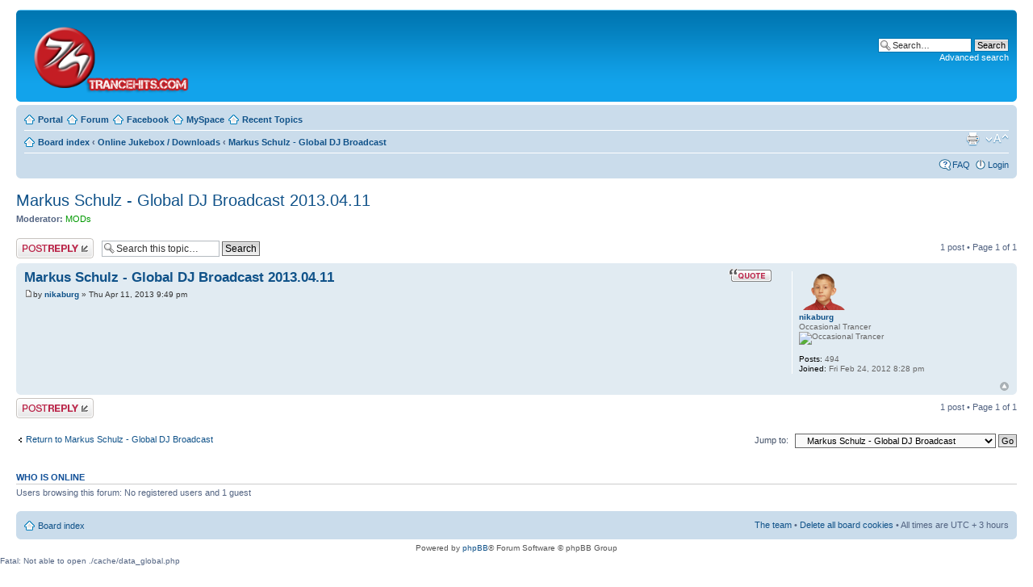

--- FILE ---
content_type: text/html; charset=UTF-8
request_url: http://trancehits.com/viewtopic.php?f=35&t=22251&sid=45dafb82a69924a63f8b20e4832d2f78
body_size: 3944
content:
<!DOCTYPE html PUBLIC "-//W3C//DTD XHTML 1.0 Strict//EN" "http://www.w3.org/TR/xhtml1/DTD/xhtml1-strict.dtd">
<html xmlns="http://www.w3.org/1999/xhtml" dir="ltr" lang="en-gb" xml:lang="en-gb">
<head>

<link rel="shortcut icon" href="http://www.trancehits.com/th.ico">

<meta http-equiv="content-type" content="text/html; charset=UTF-8" />
<meta http-equiv="content-style-type" content="text/css" />
<meta http-equiv="content-language" content="en-gb" />
<meta http-equiv="imagetoolbar" content="no" />
<meta name="resource-type" content="document" />
<meta name="distribution" content="global" />
<meta name="keywords" content="" />
<meta name="description" content="" />

<title>TranceHits.com &bull; View topic - Markus Schulz - Global DJ Broadcast 2013.04.11</title>



<!--
	phpBB style name: prosilver
	Based on style:   prosilver (this is the default phpBB3 style)
	Original author:  Tom Beddard ( http://www.subBlue.com/ )
	Modified by:
-->

<script type="text/javascript">
// <![CDATA[
	var jump_page = 'Enter the page number you wish to go to:';
	var on_page = '1';
	var per_page = '';
	var base_url = '';
	var style_cookie = 'phpBBstyle';
	var style_cookie_settings = '; path=/; domain=.trancehits.com';
	var onload_functions = new Array();
	var onunload_functions = new Array();

	

	/**
	* Find a member
	*/
	function find_username(url)
	{
		popup(url, 760, 570, '_usersearch');
		return false;
	}

	/**
	* New function for handling multiple calls to window.onload and window.unload by pentapenguin
	*/
	window.onload = function()
	{
		for (var i = 0; i < onload_functions.length; i++)
		{
			eval(onload_functions[i]);
		}
	};

	window.onunload = function()
	{
		for (var i = 0; i < onunload_functions.length; i++)
		{
			eval(onunload_functions[i]);
		}
	};

// ]]>
</script>
<script type="text/javascript" src="./styles/prosilver/template/styleswitcher.js"></script>
<script type="text/javascript" src="./styles/prosilver/template/forum_fn.js"></script>

<link href="./styles/prosilver/theme/print.css" rel="stylesheet" type="text/css" media="print" title="printonly" />
<link href="./style.php?id=1&amp;lang=en&amp;sid=30c3fa9f279041d82f8fe4689c927e93" rel="stylesheet" type="text/css" media="screen, projection" />

<link href="./styles/prosilver/theme/normal.css" rel="stylesheet" type="text/css" title="A" />
<link href="./styles/prosilver/theme/medium.css" rel="alternate stylesheet" type="text/css" title="A+" />
<link href="./styles/prosilver/theme/large.css" rel="alternate stylesheet" type="text/css" title="A++" />



</head>

<body id="phpbb" class="section-viewtopic ltr">

<div id="wrap">
	<a id="top" name="top" accesskey="t"></a>
	<div id="page-header">
		<div class="headerbar">
			<div class="inner"><span class="corners-top"><span></span></span>

			<div id="site-description">
				<a href="./index.php?sid=30c3fa9f279041d82f8fe4689c927e93" title="Board index" id="logo"><img src="TH-logo1.png" border="0" width="200" height="92" /></a>

				<p style="display: none;"><a href="#start_here">Skip to content</a></p>
			</div>

		
			<div id="search-box">
				<form action="./search.php?sid=30c3fa9f279041d82f8fe4689c927e93" method="get" id="search">
				<fieldset>
					<input name="keywords" id="keywords" type="text" maxlength="128" title="Search for keywords" class="inputbox search" value="Search…" onclick="if(this.value=='Search…')this.value='';" onblur="if(this.value=='')this.value='Search…';" />
					<input class="button2" value="Search" type="submit" /><br />
					<a href="./search.php?sid=30c3fa9f279041d82f8fe4689c927e93" title="View the advanced search options">Advanced search</a> <input type="hidden" name="sid" value="30c3fa9f279041d82f8fe4689c927e93" />

				</fieldset>
				</form>
			</div>
		

			<span class="corners-bottom"><span></span></span></div>
		</div>

		<div class="navbar">
			<div class="inner"><span class="corners-top"><span></span></span>

<ul class="linklist navlinks">
        <li class="icon-home"><a href="../">Portal</a></li>
        <li class="icon-home"><a href="./index.php?sid=30c3fa9f279041d82f8fe4689c927e93">Forum</a></li>
        <li class="icon-home"><a href="http://www.facebook.com/trancehits">Facebook</a></li>
        <li class="icon-home"><a href="http://www.myspace.com/trancehits">MySpace</a></li>
        <li class="icon-home"><a href="./recent.php">Recent Topics</a></li>
</ul>

			<ul class="linklist navlinks">
				<li class="icon-home"><a href="./index.php?sid=30c3fa9f279041d82f8fe4689c927e93" accesskey="h">Board index</a>  <strong>&#8249;</strong> <a href="./viewforum.php?f=70&amp;sid=30c3fa9f279041d82f8fe4689c927e93">Online Jukebox / Downloads</a> <strong>&#8249;</strong> <a href="./viewforum.php?f=35&amp;sid=30c3fa9f279041d82f8fe4689c927e93">Markus Schulz - Global DJ Broadcast</a></li>



				<li class="rightside"><a href="#" onclick="fontsizeup(); return false;" onkeypress="return fontsizeup(event);" class="fontsize" title="Change font size">Change font size</a></li>

				<li class="rightside"><a href="./viewtopic.php?f=35&amp;t=22251&amp;sid=30c3fa9f279041d82f8fe4689c927e93&amp;view=print" title="Print view" accesskey="p" class="print">Print view</a></li>
			</ul>

			

			<ul class="linklist rightside">
				<li class="icon-faq"><a href="./faq.php?sid=30c3fa9f279041d82f8fe4689c927e93" title="Frequently Asked Questions">FAQ</a></li>
				
					<li class="icon-logout"><a href="./ucp.php?mode=login&amp;sid=30c3fa9f279041d82f8fe4689c927e93" title="Login" accesskey="x">Login</a></li>
				
			</ul>

			<span class="corners-bottom"><span></span></span></div>
		</div>

	</div>

	<a name="start_here"></a>
	<div id="page-body">
		
<h2><a href="./viewtopic.php?f=35&amp;t=22251&amp;sid=30c3fa9f279041d82f8fe4689c927e93">Markus Schulz - Global DJ Broadcast 2013.04.11</a></h2>
<!-- NOTE: remove the style="display: none" when you want to have the forum description on the topic body --><div style="display: none !important;">The weekly Progressive Trance show by Markus Schulz.<br /></div>
<p>
	<strong>Moderator:</strong> <a style="color:#009900;" href="./memberlist.php?mode=group&amp;g=7&amp;sid=30c3fa9f279041d82f8fe4689c927e93">MODs</a>
</p>


<div class="topic-actions">

	<div class="buttons">
	
		<div class="reply-icon"><a href="./posting.php?mode=reply&amp;f=35&amp;t=22251&amp;sid=30c3fa9f279041d82f8fe4689c927e93" title="Post a reply"><span></span>Post a reply</a></div>
	
	</div>

	
		<div class="search-box">
			<form method="get" id="topic-search" action="./search.php?sid=30c3fa9f279041d82f8fe4689c927e93">
			<fieldset>
				<input class="inputbox search tiny"  type="text" name="keywords" id="search_keywords" size="20" value="Search this topic…" onclick="if(this.value=='Search this topic…')this.value='';" onblur="if(this.value=='')this.value='Search this topic…';" />
				<input class="button2" type="submit" value="Search" />
				<input type="hidden" name="t" value="22251" />
<input type="hidden" name="sf" value="msgonly" />
<input type="hidden" name="sid" value="30c3fa9f279041d82f8fe4689c927e93" />

			</fieldset>
			</form>
		</div>
	
		<div class="pagination">
			1 post
			 &bull; Page <strong>1</strong> of <strong>1</strong>
		</div>
	

</div>
<div class="clear"></div>


	<div id="p220579" class="post bg2">
		<div class="inner"><span class="corners-top"><span></span></span>

		<div class="postbody">
			
				<ul class="profile-icons">
					<li class="quote-icon"><a href="./posting.php?mode=quote&amp;f=35&amp;p=220579&amp;sid=30c3fa9f279041d82f8fe4689c927e93" title="Reply with quote"><span>Reply with quote</span></a></li>
				</ul>
			

			<h3 class="first"><a href="#p220579">Markus Schulz - Global DJ Broadcast 2013.04.11</a></h3>
			<p class="author"><a href="./viewtopic.php?p=220579&amp;sid=30c3fa9f279041d82f8fe4689c927e93#p220579"><img src="./styles/prosilver/imageset/icon_post_target.gif" width="11" height="9" alt="Post" title="Post" /></a>by <strong><a href="./memberlist.php?mode=viewprofile&amp;u=3640&amp;sid=30c3fa9f279041d82f8fe4689c927e93">nikaburg</a></strong> &raquo; Thu Apr 11, 2013 9:49 pm </p>

			

			<div class="content"></div>

			

		</div>

		
			<dl class="postprofile" id="profile220579">
			<dt>
				<a href="./memberlist.php?mode=viewprofile&amp;u=3640&amp;sid=30c3fa9f279041d82f8fe4689c927e93"><img src="./download/file.php?avatar=3640_1330105345.png" width="65" height="48" alt="User avatar" /></a><br />
				<a href="./memberlist.php?mode=viewprofile&amp;u=3640&amp;sid=30c3fa9f279041d82f8fe4689c927e93">nikaburg</a>
			</dt>

			<dd>Occasional Trancer<br /><img src="./images/ranks/ranks_head_1.png" alt="Occasional Trancer" title="Occasional Trancer" /></dd>

		<dd>&nbsp;</dd>

		<dd><strong>Posts:</strong> 494</dd><dd><strong>Joined:</strong> Fri Feb 24, 2012 8:28 pm</dd>

		</dl>
	

		<div class="back2top"><a href="#wrap" class="top" title="Top">Top</a></div>

		<span class="corners-bottom"><span></span></span></div>
	</div>

	<hr class="divider" />


<div class="topic-actions">
	<div class="buttons">
	
		<div class="reply-icon"><a href="./posting.php?mode=reply&amp;f=35&amp;t=22251&amp;sid=30c3fa9f279041d82f8fe4689c927e93" title="Post a reply"><span></span>Post a reply</a></div>
	
	</div>

	
		<div class="pagination">
			1 post
			 &bull; Page <strong>1</strong> of <strong>1</strong>
		</div>
	
</div>


	<p></p><p><a href="./viewforum.php?f=35&amp;sid=30c3fa9f279041d82f8fe4689c927e93" class="left-box left" accesskey="r">Return to Markus Schulz - Global DJ Broadcast</a></p>

	<form method="post" id="jumpbox" action="./viewforum.php?sid=30c3fa9f279041d82f8fe4689c927e93" onsubmit="if(this.f.value == -1){return false;}">

	
		<fieldset class="jumpbox">
	
			<label for="f" accesskey="j">Jump to:</label>
			<select name="f" id="f" onchange="if(this.options[this.selectedIndex].value != -1){ document.forms['jumpbox'].submit() }">
			
				<option value="-1">Select a forum</option>
			<option value="-1">------------------</option>
				<option value="66">About The Site</option>
			
				<option value="1">&nbsp; &nbsp;News</option>
			
				<option value="8">&nbsp; &nbsp;New Members</option>
			
				<option value="11">&nbsp; &nbsp;Suggestions/Help</option>
			
				<option value="67">The Scene</option>
			
				<option value="4">&nbsp; &nbsp;News &amp; Events</option>
			
				<option value="36">&nbsp; &nbsp;Reviews &amp; Pics</option>
			
				<option value="68">Latest Music</option>
			
				<option value="3">&nbsp; &nbsp;Trance Releases</option>
			
				<option value="9">&nbsp; &nbsp;Other EDM Releases</option>
			
				<option value="20">&nbsp; &nbsp;Track Of The Month</option>
			
				<option value="69">Music Reference</option>
			
				<option value="52">&nbsp; &nbsp;1 on 1</option>
			
				<option value="33">&nbsp; &nbsp;The Music Room</option>
			
				<option value="21">&nbsp; &nbsp;The Library</option>
			
				<option value="56">&nbsp; &nbsp;Classic Of The Week</option>
			
				<option value="18">&nbsp; &nbsp;Lyrics</option>
			
				<option value="70">Online Jukebox / Downloads</option>
			
				<option value="59">&nbsp; &nbsp;Above &amp; Beyond - Trance Around The World</option>
			
				<option value="28">&nbsp; &nbsp;Amadeus - Rhythm Nation</option>
			
				<option value="31">&nbsp; &nbsp;Armin Van Buuren - A State Of Trance</option>
			
				<option value="58">&nbsp; &nbsp;Ferry Corsten - Corsten's Countdown</option>
			
				<option value="74">&nbsp; &nbsp;Impulse with Gabriel Ghali</option>
			
				<option value="49">&nbsp; &nbsp;John '00' Fleming - Global Trance Grooves</option>
			
				<option value="62">&nbsp; &nbsp;Johnny Rizk - Outbreak</option>
			
				<option value="35" selected="selected">&nbsp; &nbsp;Markus Schulz - Global DJ Broadcast</option>
			
				<option value="65">&nbsp; &nbsp;NRJ Mastermix with Dionysos</option>
			
				<option value="64">&nbsp; &nbsp;Paul Van Dyk - Vonyc Sessions</option>
			
				<option value="54">&nbsp; &nbsp;Raneem - Beirut On Fire</option>
			
				<option value="26">&nbsp; &nbsp;TH Studio</option>
			
				<option value="57">&nbsp; &nbsp;Tiesto - Club Life</option>
			
				<option value="71">Other Topics</option>
			
				<option value="17">&nbsp; &nbsp;The Lounge</option>
			
				<option value="7">&nbsp; &nbsp;Movies</option>
			
				<option value="6">&nbsp; &nbsp;Multimedia</option>
			
				<option value="25">&nbsp; &nbsp;Sports</option>
			
				<option value="15">&nbsp; &nbsp;Fun</option>
			
			</select>
			<input type="submit" value="Go" class="button2" />
		</fieldset>
	</form>


	<h3>Who is online</h3>
	<p>Users browsing this forum: No registered users and 1 guest</p>
</div>

<div id="page-footer">

	<div class="navbar">
		<div class="inner"><span class="corners-top"><span></span></span>

		<ul class="linklist">
			<li class="icon-home"><a href="./index.php?sid=30c3fa9f279041d82f8fe4689c927e93">Board index</a></li>
				
			<li class="rightside"><a href="./memberlist.php?mode=leaders&amp;sid=30c3fa9f279041d82f8fe4689c927e93">The team</a> &bull; <a href="./ucp.php?mode=delete_cookies&amp;sid=30c3fa9f279041d82f8fe4689c927e93">Delete all board cookies</a> &bull; All times are UTC + 3 hours </li>
		</ul>

		<span class="corners-bottom"><span></span></span></div>
	</div>

	<div class="copyright">Powered by <a href="https://www.phpbb.com/">phpBB</a>&reg; Forum Software &copy; phpBB Group
		
	</div>
</div>

</div>

<div>
	<a id="bottom" name="bottom" accesskey="z"></a>
	
</div>

</body>
</html>Fatal: Not able to open ./cache/data_global.php